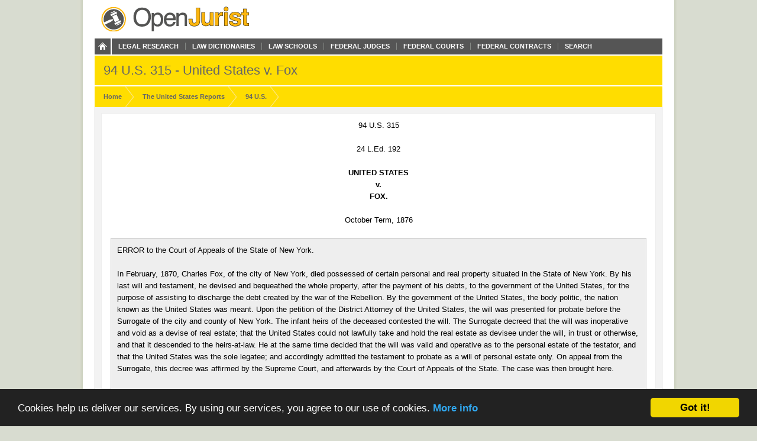

--- FILE ---
content_type: text/html; charset=utf-8
request_url: https://openjurist.org/94/us/315
body_size: 8586
content:
<!DOCTYPE html PUBLIC "-//W3C//DTD XHTML 1.0 Strict//EN" "http://www.w3.org/TR/xhtml1/DTD/xhtml1-strict.dtd">
<html xmlns="http://www.w3.org/1999/xhtml" xml:lang="en" lang="en" dir="ltr">
  <head>
<meta http-equiv="Content-Type" content="text/html; charset=utf-8" />
    
<link rel="shortcut icon" href="https://openjurist.org/sites/default/files/garland_favicon_1.png" type="image/x-icon" />
    <meta name="citation_title" content="94 US 315 United States v. Fox"><meta name="citation_author" content="United States Supreme Court"><meta name="citation_date" content="1876"><meta name="citation_volume" content="US"><meta name="citation_issue" content="94"><meta name="citation_firstpage" content="315">    <title>94 US 315 United States v. Fox | OpenJurist</title>
    <link type="text/css" rel="stylesheet" media="all" href="https://openjurist.org/sites/default/files/css/css_d3ddb55372dd899675c8d3f4167cd250.css" />
<link type="text/css" rel="stylesheet" media="screen" href="https://openjurist.org/sites/default/files/css/css_eb036ca0eab73dd2122dcbf2ad93fd9d.css" />
<link type="text/css" rel="stylesheet" media="print" href="https://openjurist.org/sites/default/files/css/css_7f7fb392530f61cd01c556626eaacf10.css" />
  </head>
  <body  class="not-front not-logged-in page-node node-type-page no-sidebars" >
    
    
<div id="wrapper">  
  
  <div id='branding'><div class='limiter clear-block'>
    <span href="/" class='site-name'><a href="/"></a></span>        <div class="navigation clear-block">
<a class="home" href="/"></a>
    <ul class="menu"><li class="leaf first"><a href="/browse-open-jurist" title="Browse through the content on OpenJurist">Legal Research</a></li>
<li class="leaf"><a href="/law-dictionary" title="Black&#039;s and Ballentine&#039;s Law Dictionaries">Law Dictionaries</a></li>
<li class="leaf"><a href="/law-school" title="Accredited Law Schools of the United States">Law Schools</a></li>
<li class="leaf"><a href="/judge" title="">Federal Judges</a></li>
<li class="leaf"><a href="/us-court" title="Courts and their Judges">Federal Courts</a></li>
<li class="leaf"><a href="http://openjurist.org/gov" title="Contracts between the Federal Government and Vendors">Federal Contracts</a></li>
<li class="leaf last"><a href="/open-jurist-search-results" title="Search OpenJurist">Search</a></li>
</ul></div>    </div></div>

<div id="page-header">
        <div class='limiter clear-block'>
        <h1 class="page-name">
        94 U.S. 315 - United States v. Fox        </h1>
    </div>
    </div>
<div id="breadcrumb-nav"><div class='limiter clear-block'><ol vocab="http://schema.org/" typeof="BreadcrumbList"><li class="breadcrumb-link" property="itemListElement" typeof="ListItem"><a href="/" class="breadcrumb-link-home" property="item" typeof="WebPage"><span property="name">Home</span></a><meta property="position" content="1"></li><li class="breadcrumb-link" property="itemListElement" typeof="ListItem"><a href="/us" class="breadcrumb-link-home" property="item" typeof="WebPage"><span property="name">the United States Reports</span></a><meta property="position" content="2"></li><li class="breadcrumb-link" property="itemListElement" typeof="ListItem"><a href="/94/us" class="breadcrumb-link-home" property="item" typeof="WebPage"><span property="name">  94 U.S.</span></a><meta property="position" content="3"></li></ol></div></div>
  <div id='page'><div class='limiter clear-block'>
        <div id='page-header' class='clear-block empty-region'></div>
        
    <div id='content' class='clear-block'>

<div  id="node-16317" class="node node-page">

  
      
    <h3 class='node-title clear-block'>
              94 US 315 United States v. Fox          </h3>
    
      <div class='node-content clear-block prose'>
      <p class="case_cite">94 U.S. 315</p>
<p class="case_cite">24 L.Ed. 192</p>
<p class="parties">UNITED STATES<br/>v.<br/>FOX.</p>
<p class="date">October Term, 1876</p>
<div class="prelims">
<p class="indent">ERROR to the Court of Appeals of the State of New York.</p>
<p class="indent">In February, 1870, Charles Fox, of the city of New York, died possessed of certain personal and real property situated in the State of New York. By his last will and testament, he devised and bequeathed the whole property, after the payment of his debts, to the government of the United States, for the purpose of assisting to discharge the debt created by the war of the Rebellion. By the government of the United States, the body politic, the nation known as the United States was meant. Upon the petition of the District Attorney of the United States, the will was presented for probate before the Surrogate of the city and county of New York. The infant heirs of the deceased contested the will. The Surrogate decreed that the will was inoperative and void as a devise of real estate; that the United States could not lawfully take and hold the real estate as devisee under the will, in trust or otherwise, and that it descended to the heirs-at-law. He at the same time decided that the will was valid and operative as to the personal estate of the testator, and that the United States was the sole legatee; and accordingly admitted the testament to probate as a will of personal estate only. On appeal from the Surrogate, this decree was affirmed by the Supreme Court, and afterwards by the Court of Appeals of the State. The case was then brought here.</p>
<p class="indent"><i>Mr. Assistant Attorney-General Smith</i> for the United States.</p>
<p class="indent">1. Though there is in the Federal Constitution no express delegation of power to accept a devise, it is submitted that the power of acquiring property for public purposes in any part of the country, by all the usual methods known to the law, is an essential attribute of the sovereignty of the United States, without which it cannot efficiently exercise its functions. There is no distinction in this respect between real and personal property, or between devises and conveyances. If a State can forbid the government taking by devise, is may forbid its taking by grant.</p>
<p class="indent">Marshall, C. J., in his opinion in <i>United States</i> v. <i>Maurice</i>, 2 Brock. 109, answered the objection that the United States could enter into no contract not previously directed by statute: 'The United States is a government, and consequently a body politic and corporate, capable of attaining the objects for which it was created by the means which are necessary for their attainment. This great corporation was ordained and established by the American people, and endowed by them with great powers for important purposes. It powers are unquestionably limited; but while within those limits, it is as perfect a government as any other, having all the faculties and properties belonging to a government, with a perfect right to use them freely, in order to accomplish the objects of its institutions. It will certainly require no argument to prove that one of the means by which some of these objects are to be accomplished is contract; the government, therefore, is capable of contr cting, and its contracts may be made in the name of the United States.'</p>
<p class="indent">This court indicated its assent to these propositions in <i>United States</i> v. <i>Tingey</i>, 5 Pet. 128, where it held, 'Upon full consideration of the subject, we are of opinion that the United States have such a capacity to enter into contracts. It is, in our opinion, an incident to the general right of sovereignty,' &amp;c. It had long before been decided, that, without legislative authority first obtained, suit might be maintained by the United States upon such a contract. 'It would be strange to deny to them a right which is secured to every citizen of the United States.' <i>Dugan</i> v. <i>United States</i>, 3 Wheat. 181; <i>Cotton</i> v. <i>United States</i>, 11 How. 231. Upon judgments recovered in such suits it is an everyday occurrence for the United States to seize, hold, and sell land. <i>United States</i> v. <i>Bradley</i>, 10 Pet. 359; <i>United States</i> v. <i>Lynn</i>, 15 id. 311. In 1870, referring to <i>United States</i> v. <i>Tingey</i>, this court said: 'The decision was put upon the ground that the government had the capacity to make the contract; that the United States were a body politic, and that, as incident to the general right of sovereignty, it was competent to enter into any contract not prohibited by law, and found to be expedient in the just exercise of the powers confided to it by the Constitution. <i>Dugan</i> v. <i>United States</i>, 3 Wheat. 172, was referred to as sustaining this proposition. It was remarked, that a different principle would involve a denial to the general and the State governments of the ordinary rights of sovereignty.' <i>United States</i> v. <i>Hodson</i>, 10 Wall. 407.</p>
<p class="indent">Except as involved in the power to borrow money and purchase sites for public works, the power to make contracts is not expressly given by the Constitution, nor is it, in these decisions, placed upon any particular provision of that instrument, but is implied from the existence of a sovereignty to which it is necessarily incident.</p>
<p class="indent">There is no express grant of power to take land for public uses by right of eminent domain. For more than three-quarters of our national existence it was exercised only through the assent and agency of the several States. But, though long dormant, it has always existed, and is implied in the very idea of sovereignty. <i>Kohl</i> v. <i>United States</i>, 91 U. S. 371 <i>et seq.</i></p>
<p class="indent">By the exercise of the right of eminent domain land is taken for public uses. If this result can be lawfully secured by a process <i>in invitum</i>, it would certainly seem that the United States might also accept land when voluntarily donated or devised. Its power to take and hold land, in order to secure, liquidate, or compromise debts due to it, had been recognized by legislation and judicial decision ever since the early days of the Republic. The validity of the statutes giving priority to such debts is inferred from the clause relating to the payment of the public debt, because this is an appropriate means of accomplishing this object. <i>United States</i> v. <i>Fisher</i>, 2 Cranch, 396; <i>Metropolitan Bank</i> v. <i>Van Dyck</i>, 27 N. Y. 437. The act of July 11, 1798, c. 72, &#xA7; 15, 1 Stat. 594, gives a lien upon the real estate of public debtors, provides for the sale of it, and defeats the lien of prior judgment creditors.  <i>Thelusson</i> v. <i>Smith</i>, 2 Wheat. 396; <i>United States</i> v. <i>Duncan</i>, 4 McLean, 607, and 12 Ill. 223; <i>United States</i> v. <i>Mechanics' Bank</i>, Gilpin, 51. A similar royal prerogative in England 'goes back as far as the period of legal memory.' <i>Giles</i> v. <i>Grover</i>, 9 Bing. 128, 192; <i>Hoke</i> v. <i>Henderson</i>, 3 Dev. (N. C.) 17.</p>
<p class="indent">Thus we see that the government may, with the strong hand, not only take land to erect forts and buildings thereon, but to obtain payment of its dues.  <i>Neilson</i> v. <i>Lagow</i>, 12 How. 98-108.</p>
<p class="indent">It not only secures lands by right of eminent domain, by conveyance, by levy and sale under execution, but may also, by conquest or by proceedings in confiscation, acquire them without the assent  f the State where they lie. <i>Titus</i> v. <i>United States</i>, 20 Wall. 483; <i>United States</i> v. <i>Huckabee</i>, 16 id. 434; <i>United Insurance Company</i> v. <i>United States</i>, 6 id. 759. Its power to take and hold lands, either by gift, contract, or force, is not derived from, nor can it be defeated by, State legislation.</p>
<p class="indent"><i>Mr. James Flynn, contra</i>.</p>
<p class="indent">1. New York is a sovereign State (4 Cranch, 209; 3 Cow. 686), and the original owner of the land within her limits. N. Y. Const., art. 1, sect. 11. Except in cases where jurisdiction is ceded, she has the sovereign and only right to make laws relating to that land (47 N. Y. 467; 4 McLean, 230; 19 Wall. 676; 17 Johns. 225; 20 How. 558; 5 Pet. 398; 1 Wood. &amp; M. 76-80; 1 Kent, Com. 430); and she has never surrendered the regulation and control of its transmission, by will or devise. 52 N. Y. 534.</p>
<p class="indent">The validity of a devise, and the capacity or incapacity to devise, depend upon and are governed by the statutes and judicial decisions of the State within which the land is situate. Story on Conflict of Laws, sects. 465-474; <i>McCormick</i> v. <i>Sullivant</i>, 10 Wheat. 192; <i>United States</i> v. <i>Crosby</i>, 7 Cranch, 115; <i>Kerr</i> v. <i>Moon</i>, 9 Wheat. 565; <i>Boyce</i> v. <i>City of St. Louis</i>, 29 Barb. 650; <i>White</i> v. <i>Howard</i>, 46 N. Y. 144; <i>Levy</i> v. <i>Levy</i>, 33 id. 123, 136, 137; <i>Aicardi</i> v. <i>The State</i>, 19 Wall. 635.</p>
<p class="indent">The statute under consideration regulates the transmission of lands in New York, and in effect declares that they shall be devised only to such natural persons as are by law capable of holding by devise, or to such corporations as the State has expressly authorized, by charter or by statute, to take by devise. <i>Holmes</i> v. <i>Mead</i>, 52 N. Y. 340. In this case, the only question was as to the meaning of the statute; and it is well settled that this court will follow the construction given to State statutes by the courts of a State where the title to real property is involved. 13 Wall. 306.</p>
<p class="indent">2. The United States cannot take by devise. It exists under and by virtue of a written constitution. It has certain specified powers, and such others as are necessary to carry into effect those expressly granted. All other powers are reserved to the States respectively or to the people. U. S. Const., amend. 10; Story on the Const., sect. 1238; 1 Kent, Com. 251-254. Among its enumerated powers is not that of taking by devise. If it exists, it exists by implication. The experience of a century in peace and war has demonstrated that the government can exist without the power to take by devise, and that the right so to take is not necessary to carry into effect any express power. 1 Kent, Com. 254; Story on the Const., sect. 1239.</p>
<p class="indent">But if the power to take may be implied, there is no act of Congress authorizing it. That of May 1, 1820, Rev. Stat., sect. 3736, enacts that 'No land shall be purchased on account of the United States, except under a law authorizing such purchase.'</p>
<p class="indent">3. The United States has no common law. 8 Pet. 658. The appellant assumes, however, that certain common-law prerogatives of the king inhere in the United States, and for that reason are not affected by the statutes of New York.</p>
<p class="indent">There is no analogy between the position thus assumed and the principle that 'the king is not bound by any act of Parliament, unless he be named therein by special and particular words.' This principle only extends to the sovereign by or under whom the law was enacted. 3 Keyes, 125.</p>
<p class="indent">New York is sovereign, except where she has surrendered her sovereignty to the United States. The latter is sovereign for specific purposes; each within its proper sphere is independent of the other. 21 How. 506. The United States claims not by virtue of its own laws, but under a will made in professed pursuance of, and depending for its validity upon, the laws of another sovereignty; and it is as much bound by those laws as any foreign state or nation would be, under the same circumstances. <i>Fox</i> v. <i>Ohio</i>, 5 How. 410; <i>Mayor of New York</i> v. <i>Mil</i> , 11 Pet. 102; <i>Barker</i> v. <i>The People</i>, 3 Cow. 686.</p>
<p class="indent">MR JUSTICE FIELD, after stating the case, delivered the opinion of the court.</p>
</div>
<div  class="ad-unit"><!-- No active ads were found in t2069248,2069249 --></div><div class="num" id="p1">
      <span class="num">1</span></p>
<p class="indent">The sole question for our consideration in this case is the validity of a devise to the United States of real estate situated in the State of New York. The question is to be determined by the laws of that State. It is not pretended that the United States may not acquire and hold real property in the State, whenever such property is needed for the use of the government in the execution of any of its powers; as, for instance, when needed for arsenals, fortifications, light-houses, custom-houses, court-houses, barracks, hospitals, or for any other of the many public purposes for which such property is used. And when the property cannot be acquired by voluntary arrangement with its owners, it may be taken against their will by the United States in the exercise of their power of eminent domain, upon making just compensation,&#x2014;a power which can be exercised in their own courts, and would always be resorted to, if, through caprice of individuals or the hostility of the State legislature, or other cause, harassing conditions were attached to the acquisition of the required property in any other way. <i>Kohl</i> v. <i>United States</i>, <a href='/91/us/367'>91 U. S. 367</a>.</p>
</div>
<div class="num" id="p2">
      <span class="num">2</span></p>
<p class="indent">The power of the State to regulate the tenure of real property within her limits, and the modes of its acquisition and transfer, and the rules of its descent, and the extent to which a testamentary disposition of it may be exercised by its owners, is undoubted. It is an established principle of law, everywhere recognized, arising from the necessity of the case, that the disposition of immovable property, whether by <a href="https://www.dictionary.com/browse/deed" target="_blank" title="deed">deed</a>, descent, or any other mode, is exclusively subject to the government within whose jurisdiction the property is situated. <i>McCormick</i> v. <i>Sullivant</i>, 10 Wheat. 202. The power of the State in this respect follows from her sovereignty within her limits, as to all matters over which jurisdiction has not been expressly or by necessary implication transferred to the Federal government. The title and modes of disposition of real property within the State, whether <i>inter vivos</i> or testamentary, are not matters placed under the control of Federal authority. Such control would be foreign to the purposes for which the Federal government was created, and would seriously embarrass the landed interests of the State.</p>
</div>
<div class="num" id="p3">
      <span class="num">3</span></p>
<p class="indent">Statutes of wills, as is justly observed by the Court of Appeals, are enabling acts, and prior to the statute of 32 Hen. VIII. there was no general power at common law to devise lands. The power was opposed to the feudal policy of holding lands inalienable without the consent of the lord. The English Statute of Wills became a part of the law of New York upon the adoption of her Constitution in 1777; and, with some modifications in its language, remains so at this day. Every person must, therefore, devise his lands in that State within the limitations of the statute or he cannot devise them at all. His power is bounded by its conditions. That statute provides that a devise of lands may be made 'to any person capable by law of holding real estate; but no devise to a corporation shall be valid unless such corporation be expressly authorized by its charter or by statute to take by devise.'</p>
</div>
<div class="num" id="p4">
      <span class="num">4</span></p>
<p class="indent">The term 'person' as here used applies to natural persons, and also to artificial persons,&#x2014;bodies politic, deriving their existence and powers from legislation,&#x2014;but cannot be so extended as to include within its meaning the Federal government. It would require an express definition to that effect to give it a sense thus extended. And the term 'corporation' in the statute applies only to such corporations as are created under the laws of the State. It was so held by the Court of Appeals in <i>White</i> v. <i>Howard</i>, 46 N. Y. 164, 165, and its construction of the statute is conclusive upon us. A devise to the United States of real property situated in that State is, therefore, void.</p>
</div>
<div class="num" id="p5">
      <span class="num">5</span></p>
<p class="indent"><i>Decree affirmed</i>.</p>
</div>
    </div>
  
  </div>


<div style="clear:both"></div></div>
    
        <div id='page-left' class='clear-block empty-region'></div>
        
        <div id='page-right' class='clear-block empty-region'></div>
        
        <div id='page-footer' class='clear-block empty-region'></div>
    
  </div></div>
    <div id="top-footer" class='clear-block'>
        </div>
<div id="breadcrumb-footer"><div class='limiter clear-block'><ol vocab="http://schema.org/" typeof="BreadcrumbList"><li class="breadcrumb-link" property="itemListElement" typeof="ListItem"><a href="/" class="breadcrumb-link-home" property="item" typeof="WebPage"><span property="name">Home</span></a><meta property="position" content="1"></li><li class="breadcrumb-link" property="itemListElement" typeof="ListItem"><a href="/us" class="breadcrumb-link-home" property="item" typeof="WebPage"><span property="name">the United States Reports</span></a><meta property="position" content="2"></li><li class="breadcrumb-link" property="itemListElement" typeof="ListItem"><a href="/94/us" class="breadcrumb-link-home" property="item" typeof="WebPage"><span property="name">  94 U.S.</span></a><meta property="position" content="3"></li></ol></div></div>
  <div id="footer"><div class='limiter clear-block'>
    <div id="block-block-20" class="block block-block">
<div class="block-content clear-block">

  <div class="content">
    <p><a href="/"><br />
<div class="footer_logo"></div>
<p></a></p>
<div class="right">
<ul>
<li><a href="/">Home</a></li>
<li><a href="/browse-openjurist">Legal Research</a></li>
<li><a href="/law-dictionary">Law Dictionary</a></li>
<li><a href="/law-school">Law Schools</a></li>
<li><a href="/judge">Federal Judges</a></li>
<li><a href="/us-court">Federal Courts</a></li>
<li><a href="/terms-of-use">Terms of Use</a></li>
</ul>
</div>
  </div>
</div>
</div>
<div id="block-block-5" class="block block-block">
<div class="block-content clear-block">

  <div class="content">
    <!-- Google tag (gtag.js) --><!-- Google tag (gtag.js) --><script async src="https://www.googletagmanager.com/gtag/js?id=G-C5V3L104WS"></script><script>
  window.dataLayer = window.dataLayer || [];
  function gtag(){dataLayer.push(arguments);}
  gtag('js', new Date());

  gtag('config', 'G-C5V3L104WS');
</script>  </div>
</div>
</div>
<div id="block-block-63" class="block block-block">
<div class="block-content clear-block">

  <div class="content">
    <p><meta name="viewport" content="width=device-width, height=device-height, initial-scale=1.0, minimum-scale=1.0, maximum-scale=1.0, user-scalable=yes" /></p>
  </div>
</div>
</div>
      </div></div>

</div>
  <!-- moved here from HEAD as an optimization... -->
  <script type="text/javascript" src="https://openjurist.org/sites/default/files/js/js_f9b0c7f5eb6b1acd16d6a076d01ad9d9.jsmin.js"></script>
<script type="text/javascript">
<!--//--><![CDATA[//><!--
jQuery.extend(Drupal.settings, {"basePath":"\/","mobile_subdomain":{"redirect_url":"https:\/\/m.openjurist.org\/94\/us\/315","regex_statement":"(android|bb\\d+|meego).+mobile|avantgo|bada\\\/|blackberry|blazer|compal|elaine|fennec|hiptop|iemobile|ip(hone|od)|iris|kindle|lge |maemo|midp|mmp|netfront|opera m(ob|in)i|palm( os)?|phone|p(ixi|re)\\\/|plucker|pocket|psp|series(4|6)0|symbian|treo|up\\.(browser|link)|vodafone|wap|windows (ce|phone)|xda|xiino"},"cron":{"basePath":"\/poormanscron","runNext":1769823511}});
//--><!]]>
</script>
  <!-- Begin Cookie Consent plugin by Silktide - http://silktide.com/cookieconsent -->
<script type="text/javascript">
    window.cookieconsent_options = {"message":"Cookies help us deliver our services. By using our services, you agree to our use of cookies.","dismiss":"Got it!","learnMore":"More info","link":"http://openjurist.org/terms-of-use","theme":"dark-bottom"};
</script>

<script type="text/javascript" src="//cdnjs.cloudflare.com/ajax/libs/cookieconsent2/1.0.9/cookieconsent.min.js"></script>
<!-- End Cookie Consent plugin -->

<script defer src="https://static.cloudflareinsights.com/beacon.min.js/vcd15cbe7772f49c399c6a5babf22c1241717689176015" integrity="sha512-ZpsOmlRQV6y907TI0dKBHq9Md29nnaEIPlkf84rnaERnq6zvWvPUqr2ft8M1aS28oN72PdrCzSjY4U6VaAw1EQ==" data-cf-beacon='{"version":"2024.11.0","token":"88e43a6ec0ce4c40a7593a32a2db2563","r":1,"server_timing":{"name":{"cfCacheStatus":true,"cfEdge":true,"cfExtPri":true,"cfL4":true,"cfOrigin":true,"cfSpeedBrain":true},"location_startswith":null}}' crossorigin="anonymous"></script>
</body>
</html>
